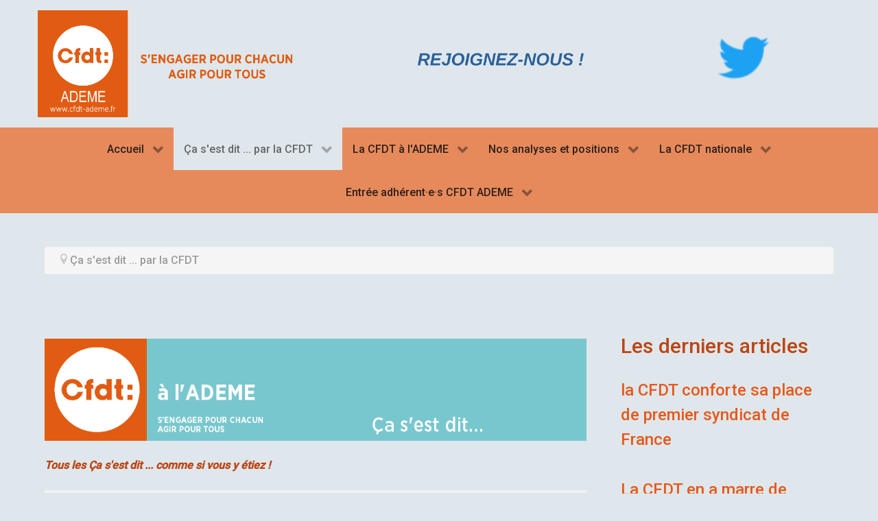

--- FILE ---
content_type: text/html; charset=utf-8
request_url: https://cfdt-ademe.fr/ca-s-est-dit-par-la-cfdt
body_size: 7017
content:
                    <!DOCTYPE html>
<html lang="fr-FR" dir="ltr">
        <head>
    
            <meta name="viewport" content="width=device-width, initial-scale=1.0">
        <meta http-equiv="X-UA-Compatible" content="IE=edge" />
        

        
            
         <meta charset="utf-8" />
	<base href="https://cfdt-ademe.fr/ca-s-est-dit-par-la-cfdt" />
	<meta name="keywords" content="CFDT ADEME FCE syndicat entreprise" />
	<meta name="rights" content="Tous droits de reproduction soumis à autorisation du représentant légal du site." />
	<meta name="description" content="Site de la section CFDT de l'ADEME, affiliée au Syndicat Chimie-Energie du Maine et Loire." />
	<meta name="generator" content="Joomla! - Open Source Content Management" />
	<title>CFDT ADEME - Ça s'est dit ... par la CFDT</title>
	<link href="https://cfdt-ademe.fr/components/com_jxtcreadinglist/readinglist.css" rel="stylesheet" />
	<link href="/plugins/system/jce/css/content.css?aa754b1f19c7df490be4b958cf085e7c" rel="stylesheet" />
	<link href="/media/plg_system_jcemediabox/css/jcemediabox.min.css?8aff1a0a822f1fd4a34a34e5adf5d86b" rel="stylesheet" />
	<link href="/media/gantry5/engines/nucleus/css-compiled/nucleus.css" rel="stylesheet" />
	<link href="/templates/g5_hydrogen/custom/css-compiled/hydrogen_27.css" rel="stylesheet" />
	<link href="/media/gantry5/assets/css/bootstrap-gantry.css" rel="stylesheet" />
	<link href="/media/gantry5/engines/nucleus/css-compiled/joomla.css" rel="stylesheet" />
	<link href="/media/jui/css/icomoon.css" rel="stylesheet" />
	<link href="/media/gantry5/assets/css/font-awesome.min.css" rel="stylesheet" />
	<link href="/templates/g5_hydrogen/custom/css-compiled/hydrogen-joomla_27.css" rel="stylesheet" />
	<link href="/templates/g5_hydrogen/custom/css-compiled/custom_27.css" rel="stylesheet" />
	<script type="application/json" class="joomla-script-options new">{"csrf.token":"f25856196c74d2790b716258e41717cd","system.paths":{"root":"","base":""},"joomla.jtext":{"JGLOBAL_EXPAND_CATEGORIES":"Afficher plus de cat\u00e9gories","JGLOBAL_COLLAPSE_CATEGORIES":"Afficher moins de cat\u00e9gories","COM_RSCOMMENTS_HIDE_FORM":"Masquer le formulaire de commentaire","COM_RSCOMMENTS_SHOW_FORM":"Afficher le formulaire de commentaire"}}</script>
	<script src="/media/jui/js/jquery.min.js?f2f263ec84129031cc664556aabdfb37"></script>
	<script src="/media/jui/js/jquery-noconflict.js?f2f263ec84129031cc664556aabdfb37"></script>
	<script src="/media/jui/js/jquery-migrate.min.js?f2f263ec84129031cc664556aabdfb37"></script>
	<script src="/media/system/js/caption.js?f2f263ec84129031cc664556aabdfb37"></script>
	<script src="/media/system/js/core.js?f2f263ec84129031cc664556aabdfb37"></script>
	<script src="/media/jui/js/bootstrap.min.js?f2f263ec84129031cc664556aabdfb37"></script>
	<script src="/media/plg_system_jcemediabox/js/jcemediabox.min.js?8aff1a0a822f1fd4a34a34e5adf5d86b"></script>
	<script>
jQuery(window).on('load',  function() {
				new JCaption('img.caption');
			});
jQuery(function($) {
	$('.categories-list').find('[id^=category-btn-]').each(function(index, btn) {
		var btn = $(btn);
		btn.on('click', function() {
			btn.find('span').toggleClass('icon-plus');
			btn.find('span').toggleClass('icon-minus');
			if (btn.attr('aria-label') === Joomla.JText._('JGLOBAL_EXPAND_CATEGORIES'))
			{
				btn.attr('aria-label', Joomla.JText._('JGLOBAL_COLLAPSE_CATEGORIES'));
			} else {
				btn.attr('aria-label', Joomla.JText._('JGLOBAL_EXPAND_CATEGORIES'));
			}		
		});
	});
});jQuery(function($){ initTooltips(); $("body").on("subform-row-add", initTooltips); function initTooltips (event, container) { container = container || document;$(container).find(".hasTooltip").tooltip({"html": true,"container": "body"});} });jQuery(document).ready(function(){WfMediabox.init({"base":"\/","theme":"standard","width":"","height":"","lightbox":0,"shadowbox":0,"icons":1,"overlay":1,"overlay_opacity":0.8,"overlay_color":"#000000","transition_speed":500,"close":2,"scrolling":"fixed","labels":{"close":"Close","next":"Next","previous":"Previous","cancel":"Cancel","numbers":"{{numbers}}","numbers_count":"{{current}} of {{total}}","download":"Download"},"swipe":true});});
	</script>

    
                
</head>

    <body class="gantry site com_content view-categories no-layout no-task dir-ltr itemid-108 outline-27 g-offcanvas-left g-default g-style-preset2">
        
                    

        <div id="g-offcanvas"  data-g-offcanvas-swipe="1" data-g-offcanvas-css3="1">
                        <div class="g-grid">                        

        <div class="g-block size-100">
             <div id="mobile-menu-3630-particle" class="g-content g-particle">            <div id="g-mobilemenu-container" data-g-menu-breakpoint="48rem"></div>
            </div>
        </div>
            </div>
    </div>
        <div id="g-page-surround">
            <div class="g-offcanvas-hide g-offcanvas-toggle" role="navigation" data-offcanvas-toggle aria-controls="g-offcanvas" aria-expanded="false"><i class="fa fa-fw fa-bars"></i></div>                        

                                                        
                <header id="g-header">
                <div class="g-container">                                <div class="g-grid">                        

        <div class="g-block size-35 nomarginall">
             <div id="logo-2445-particle" class="g-content g-particle">            <a href="https://cfdt-ademe.fr/home" target="_self" title="CFDT ADEME" aria-label="CFDT ADEME"  >
                        <img src="/images/logo_CFDT-ADEME_sengager.png"  alt="CFDT ADEME" />
            </a>
            </div>
        </div>
                    

        <div class="g-block size-11">
             <div class="spacer"></div>
        </div>
                    

        <div class="g-block size-23 nomarginall">
             <div id="logo-7760-particle" class="g-content g-particle">            <a href="https://www.cfdt-ademe.fr/index.php?option=com_content&amp;view=article&amp;id=647:pourquoi-adherer&amp;catid=20&amp;Itemid=133" target="_self" title="We need you !" aria-label="We need you !"  >
                        <img src="/images/rejoignez.png"  alt="We need you !" />
            </a>
            </div>
        </div>
                    

        <div class="g-block size-11">
             <div class="spacer"></div>
        </div>
                    

        <div class="g-block size-14 equal-height">
             <div id="logo-7280-particle" class="g-content g-particle">            <a href="https://twitter.com/CfdtADEME" target="_blank" title="On est sur Twitter :-)" aria-label="On est sur Twitter :-)"  class="gantry-logo">
                        <img src="/images/Twitter_Logo_Blue_reduit.png" style="max-height: 20%" alt="On est sur Twitter :-)" />
            </a>
            </div>
        </div>
                    

        <div class="g-block size-6">
             <div class="spacer"></div>
        </div>
            </div>
            </div>
        
    </header>
                                                    
                <section id="g-navigation">
                <div class="g-container">                                <div class="g-grid">                        

        <div class="g-block size-100">
             <div id="menu-3628-particle" class="g-content g-particle">            <nav class="g-main-nav" data-g-hover-expand="true">
        <ul class="g-toplevel">
                                                                                                                
        
                
        
                
        
        <li class="g-menu-item g-menu-item-type-component g-menu-item-101 g-parent g-standard g-menu-item-link-parent ">
                            <a class="g-menu-item-container" href="/">
                                                                <span class="g-menu-item-content">
                                    <span class="g-menu-item-title">Accueil</span>
            
                    </span>
                    <span class="g-menu-parent-indicator" data-g-menuparent=""></span>                            </a>
                                                                            <ul class="g-dropdown g-inactive g-fade g-dropdown-right">
            <li class="g-dropdown-column">
                        <div class="g-grid">
                        <div class="g-block size-100">
            <ul class="g-sublevel">
                <li class="g-level-1 g-go-back">
                    <a class="g-menu-item-container" href="#" data-g-menuparent=""><span>Back</span></a>
                </li>
                                                                                                                    
        
                
        
                
        
        <li class="g-menu-item g-menu-item-type-component g-menu-item-271  ">
                            <a class="g-menu-item-container" href="/home/rechercher-un-contenu">
                                                                <span class="g-menu-item-content">
                                    <span class="g-menu-item-title">Rechercher un contenu</span>
            
                    </span>
                                                </a>
                                </li>
    
    
            </ul>
        </div>
            </div>

            </li>
        </ul>
            </li>
    
                                                                                                
        
                
        
                
        
        <li class="g-menu-item g-menu-item-type-component g-menu-item-108 g-parent active g-fullwidth g-menu-item-link-parent " style="position: relative;">
                            <a class="g-menu-item-container" href="/ca-s-est-dit-par-la-cfdt">
                                                                <span class="g-menu-item-content">
                                    <span class="g-menu-item-title">Ça s&#039;est dit ... par la CFDT</span>
            
                    </span>
                    <span class="g-menu-parent-indicator" data-g-menuparent=""></span>                            </a>
                                                                            <ul class="g-dropdown g-inactive g-fade g-dropdown-center" style="width:300px;" data-g-item-width="300px">
            <li class="g-dropdown-column">
                        <div class="g-grid">
                        <div class="g-block size-100">
            <ul class="g-sublevel">
                <li class="g-level-1 g-go-back">
                    <a class="g-menu-item-container" href="#" data-g-menuparent=""><span>Back</span></a>
                </li>
                                                                                                                    
        
                
        
                
        
        <li class="g-menu-item g-menu-item-type-component g-menu-item-122  ">
                            <a class="g-menu-item-container" href="/ca-s-est-dit-par-la-cfdt/en-ca">
                                                                <span class="g-menu-item-content">
                                    <span class="g-menu-item-title">Ça s&#039;est dit ... en CA</span>
            
                    </span>
                                                </a>
                                </li>
    
                                                                                                
        
                
        
                
        
        <li class="g-menu-item g-menu-item-type-component g-menu-item-1073  ">
                            <a class="g-menu-item-container" href="/ca-s-est-dit-par-la-cfdt/ca-s-est-dit-en-cse">
                                                                <span class="g-menu-item-content">
                                    <span class="g-menu-item-title">Ça s&#039;est dit ... en CSE</span>
            
                    </span>
                                                </a>
                                </li>
    
                                                                                                
        
                
        
                
        
        <li class="g-menu-item g-menu-item-type-component g-menu-item-123  ">
                            <a class="g-menu-item-container" href="/ca-s-est-dit-par-la-cfdt/en-ce">
                                                                <span class="g-menu-item-content">
                                    <span class="g-menu-item-title">Ça s&#039;est dit ... en CE</span>
            
                    </span>
                                                </a>
                                </li>
    
                                                                                                
        
                
        
                
        
        <li class="g-menu-item g-menu-item-type-component g-menu-item-124  ">
                            <a class="g-menu-item-container" href="/ca-s-est-dit-par-la-cfdt/en-dp">
                                                                <span class="g-menu-item-content">
                                    <span class="g-menu-item-title">Ça s&#039;est dit ... en DP</span>
            
                    </span>
                                                </a>
                                </li>
    
    
            </ul>
        </div>
            </div>

            </li>
        </ul>
            </li>
    
                                                                                                
        
                
        
                
        
        <li class="g-menu-item g-menu-item-type-component g-menu-item-109 g-parent g-fullwidth g-menu-item-link-parent " style="position: relative;">
                            <a class="g-menu-item-container" href="/la-cfdt-a-l-ademe">
                                                                <span class="g-menu-item-content">
                                    <span class="g-menu-item-title">La CFDT à l&#039;ADEME</span>
            
                    </span>
                    <span class="g-menu-parent-indicator" data-g-menuparent=""></span>                            </a>
                                                                            <ul class="g-dropdown g-inactive g-fade g-dropdown-center" style="width:300px;" data-g-item-width="300px">
            <li class="g-dropdown-column">
                        <div class="g-grid">
                        <div class="g-block size-100">
            <ul class="g-sublevel">
                <li class="g-level-1 g-go-back">
                    <a class="g-menu-item-container" href="#" data-g-menuparent=""><span>Back</span></a>
                </li>
                                                                                                                    
        
                
        
                
        
        <li class="g-menu-item g-menu-item-type-component g-menu-item-2492  ">
                            <a class="g-menu-item-container" href="/la-cfdt-a-l-ademe/elections-cse-2023">
                                                                <span class="g-menu-item-content">
                                    <span class="g-menu-item-title">Elections CSE 2023</span>
            
                    </span>
                                                </a>
                                </li>
    
                                                                                                
        
                
        
                
        
        <li class="g-menu-item g-menu-item-type-component g-menu-item-2270  ">
                            <a class="g-menu-item-container" href="/la-cfdt-a-l-ademe/elections-ca-2021">
                                                                <span class="g-menu-item-content">
                                    <span class="g-menu-item-title">Elections CA 2021</span>
            
                    </span>
                                                </a>
                                </li>
    
                                                                                                
        
                
        
                
        
        <li class="g-menu-item g-menu-item-type-component g-menu-item-131  ">
                            <a class="g-menu-item-container" href="/la-cfdt-a-l-ademe/l-equipe-de-le-cfdt-a-l-ademe">
                                                                <span class="g-menu-item-content">
                                    <span class="g-menu-item-title">L&#039;équipe de la CFDT à l&#039;ADEME</span>
            
                    </span>
                                                </a>
                                </li>
    
                                                                                                
        
                
        
                
        
        <li class="g-menu-item g-menu-item-type-component g-menu-item-1014  ">
                            <a class="g-menu-item-container" href="/la-cfdt-a-l-ademe/elections-cse-2019">
                                                                <span class="g-menu-item-content">
                                    <span class="g-menu-item-title">Elections CSE 2019</span>
            
                    </span>
                                                </a>
                                </li>
    
                                                                                                
        
                
        
                
        
        <li class="g-menu-item g-menu-item-type-component g-menu-item-134 g-parent g-menu-item-link-parent ">
                            <a class="g-menu-item-container" href="/la-cfdt-a-l-ademe/les-negociations-d-accords">
                                                                <span class="g-menu-item-content">
                                    <span class="g-menu-item-title">Les négociations d&#039;accords</span>
            
                    </span>
                    <span class="g-menu-parent-indicator" data-g-menuparent=""></span>                            </a>
                                                        <ul class="g-dropdown g-inactive g-fade ">
            <li class="g-dropdown-column">
                        <div class="g-grid">
                        <div class="g-block size-100">
            <ul class="g-sublevel">
                <li class="g-level-2 g-go-back">
                    <a class="g-menu-item-container" href="#" data-g-menuparent=""><span>Back</span></a>
                </li>
                                                                                                                    
        
                
        
                
        
        <li class="g-menu-item g-menu-item-type-component g-menu-item-698  ">
                            <a class="g-menu-item-container" href="/la-cfdt-a-l-ademe/les-negociations-d-accords/droit-a-la-deconnexion">
                                                                <span class="g-menu-item-content">
                                    <span class="g-menu-item-title">Droit à la déconnexion</span>
            
                    </span>
                                                </a>
                                </li>
    
                                                                                                
        
                
        
                
        
        <li class="g-menu-item g-menu-item-type-component g-menu-item-1314 g-parent g-menu-item-link-parent ">
                            <a class="g-menu-item-container" href="/la-cfdt-a-l-ademe/les-negociations-d-accords/nouvelle-convention-de-travail">
                                                                <span class="g-menu-item-content">
                                    <span class="g-menu-item-title">Nouvelle convention de Travail</span>
            
                    </span>
                    <span class="g-menu-parent-indicator" data-g-menuparent=""></span>                            </a>
                                                        <ul class="g-dropdown g-inactive g-fade ">
            <li class="g-dropdown-column">
                        <div class="g-grid">
                        <div class="g-block size-100">
            <ul class="g-sublevel">
                <li class="g-level-3 g-go-back">
                    <a class="g-menu-item-container" href="#" data-g-menuparent=""><span>Back</span></a>
                </li>
                                                                                                                    
        
                
        
                
        
        <li class="g-menu-item g-menu-item-type-component g-menu-item-1329  ">
                            <a class="g-menu-item-container" href="/la-cfdt-a-l-ademe/les-negociations-d-accords/nouvelle-convention-de-travail/page-future-progression-de-carriere">
                                                                <span class="g-menu-item-content">
                                    <span class="g-menu-item-title">Notre future progression de carrière</span>
            
                    </span>
                                                </a>
                                </li>
    
    
            </ul>
        </div>
            </div>

            </li>
        </ul>
            </li>
    
                                                                                                
        
                
        
                
        
        <li class="g-menu-item g-menu-item-type-component g-menu-item-2397  ">
                            <a class="g-menu-item-container" href="/la-cfdt-a-l-ademe/les-negociations-d-accords/l-ott">
                                                                <span class="g-menu-item-content">
                                    <span class="g-menu-item-title">L&#039;OTT</span>
            
                    </span>
                                                </a>
                                </li>
    
                                                                                                
        
                
        
                
        
        <li class="g-menu-item g-menu-item-type-component g-menu-item-706 g-parent g-menu-item-link-parent ">
                            <a class="g-menu-item-container" href="/la-cfdt-a-l-ademe/les-negociations-d-accords/forfait-jour">
                                                                <span class="g-menu-item-content">
                                    <span class="g-menu-item-title">Forfait-Jour</span>
            
                    </span>
                    <span class="g-menu-parent-indicator" data-g-menuparent=""></span>                            </a>
                                                        <ul class="g-dropdown g-inactive g-fade ">
            <li class="g-dropdown-column">
                        <div class="g-grid">
                        <div class="g-block size-100">
            <ul class="g-sublevel">
                <li class="g-level-3 g-go-back">
                    <a class="g-menu-item-container" href="#" data-g-menuparent=""><span>Back</span></a>
                </li>
                                                                                                                    
        
                
        
                
        
        <li class="g-menu-item g-menu-item-type-component g-menu-item-2396  ">
                            <a class="g-menu-item-container" href="/la-cfdt-a-l-ademe/les-negociations-d-accords/forfait-jour/bilan-des-2-annees-d-exercice-du-forfait-jour">
                                                                <span class="g-menu-item-content">
                                    <span class="g-menu-item-title">Bilan des 2 années d’exercice du forfait jour</span>
            
                    </span>
                                                </a>
                                </li>
    
    
            </ul>
        </div>
            </div>

            </li>
        </ul>
            </li>
    
                                                                                                
        
                
        
                
        
        <li class="g-menu-item g-menu-item-type-component g-menu-item-254  ">
                            <a class="g-menu-item-container" href="/la-cfdt-a-l-ademe/les-negociations-d-accords/cdd-a-objet-defini">
                                                                <span class="g-menu-item-content">
                                    <span class="g-menu-item-title">CDD à objet défini</span>
            
                    </span>
                                                </a>
                                </li>
    
                                                                                                
        
                
        
                
        
        <li class="g-menu-item g-menu-item-type-component g-menu-item-255  ">
                            <a class="g-menu-item-container" href="/la-cfdt-a-l-ademe/les-negociations-d-accords/mutuelle">
                                                                <span class="g-menu-item-content">
                                    <span class="g-menu-item-title">Mutuelle</span>
            
                    </span>
                                                </a>
                                </li>
    
                                                                                                
        
                
        
                
        
        <li class="g-menu-item g-menu-item-type-component g-menu-item-256  ">
                            <a class="g-menu-item-container" href="/la-cfdt-a-l-ademe/les-negociations-d-accords/egalite-professionnelle">
                                                                <span class="g-menu-item-content">
                                    <span class="g-menu-item-title">Egalité Professionnelle</span>
            
                    </span>
                                                </a>
                                </li>
    
                                                                                                
        
                
        
                
        
        <li class="g-menu-item g-menu-item-type-component g-menu-item-257  ">
                            <a class="g-menu-item-container" href="/la-cfdt-a-l-ademe/les-negociations-d-accords/accord-gpec">
                                                                <span class="g-menu-item-content">
                                    <span class="g-menu-item-title">Accord GPEC</span>
            
                    </span>
                                                </a>
                                </li>
    
                                                                                                
        
                
        
                
        
        <li class="g-menu-item g-menu-item-type-component g-menu-item-258  ">
                            <a class="g-menu-item-container" href="/la-cfdt-a-l-ademe/les-negociations-d-accords/negociations-salariales">
                                                                <span class="g-menu-item-content">
                                    <span class="g-menu-item-title">Négociations salariales</span>
            
                    </span>
                                                </a>
                                </li>
    
                                                                                                
        
                
        
                
        
        <li class="g-menu-item g-menu-item-type-component g-menu-item-259  ">
                            <a class="g-menu-item-container" href="/la-cfdt-a-l-ademe/les-negociations-d-accords/teletravail">
                                                                <span class="g-menu-item-content">
                                    <span class="g-menu-item-title">Télétravail</span>
            
                    </span>
                                                </a>
                                </li>
    
                                                                                                
        
                
        
                
        
        <li class="g-menu-item g-menu-item-type-component g-menu-item-260  ">
                            <a class="g-menu-item-container" href="/la-cfdt-a-l-ademe/les-negociations-d-accords/dialogue-social">
                                                                <span class="g-menu-item-content">
                                    <span class="g-menu-item-title">Dialogue social</span>
            
                    </span>
                                                </a>
                                </li>
    
                                                                                                
        
                
        
                
        
        <li class="g-menu-item g-menu-item-type-component g-menu-item-261  ">
                            <a class="g-menu-item-container" href="/la-cfdt-a-l-ademe/les-negociations-d-accords/artt">
                                                                <span class="g-menu-item-content">
                                    <span class="g-menu-item-title">ARTT</span>
            
                    </span>
                                                </a>
                                </li>
    
                                                                                                
        
                
        
                
        
        <li class="g-menu-item g-menu-item-type-component g-menu-item-262  ">
                            <a class="g-menu-item-container" href="/la-cfdt-a-l-ademe/les-negociations-d-accords/ik-velo">
                                                                <span class="g-menu-item-content">
                                    <span class="g-menu-item-title">IK Vélo</span>
            
                    </span>
                                                </a>
                                </li>
    
                                                                                                
        
                
        
                
        
        <li class="g-menu-item g-menu-item-type-component g-menu-item-696  ">
                            <a class="g-menu-item-container" href="/la-cfdt-a-l-ademe/les-negociations-d-accords/agenda-social-methode">
                                                                <span class="g-menu-item-content">
                                    <span class="g-menu-item-title">Agenda social &amp; méthode</span>
            
                    </span>
                                                </a>
                                </li>
    
                                                                                                
        
                
        
                
        
        <li class="g-menu-item g-menu-item-type-component g-menu-item-697  ">
                            <a class="g-menu-item-container" href="/la-cfdt-a-l-ademe/les-negociations-d-accords/qualite-de-vie-au-travail-qvt">
                                                                <span class="g-menu-item-content">
                                    <span class="g-menu-item-title">Qualité de Vie au Travail QVT</span>
            
                    </span>
                                                </a>
                                </li>
    
    
            </ul>
        </div>
            </div>

            </li>
        </ul>
            </li>
    
                                                                                                
        
                
        
                
        
        <li class="g-menu-item g-menu-item-type-component g-menu-item-133  ">
                            <a class="g-menu-item-container" href="/la-cfdt-a-l-ademe/informations-pratiques">
                                                                <span class="g-menu-item-content">
                                    <span class="g-menu-item-title">Informations pratiques</span>
            
                    </span>
                                                </a>
                                </li>
    
    
            </ul>
        </div>
            </div>

            </li>
        </ul>
            </li>
    
                                                                                                
        
                
        
                
        
        <li class="g-menu-item g-menu-item-type-component g-menu-item-110 g-parent g-fullwidth g-menu-item-link-parent " style="position: relative;">
                            <a class="g-menu-item-container" href="/nos-analyses-et-positions">
                                                                <span class="g-menu-item-content">
                                    <span class="g-menu-item-title">Nos analyses et positions</span>
            
                    </span>
                    <span class="g-menu-parent-indicator" data-g-menuparent=""></span>                            </a>
                                                                            <ul class="g-dropdown g-inactive g-fade g-dropdown-center" style="width:300px;" data-g-item-width="300px">
            <li class="g-dropdown-column">
                        <div class="g-grid">
                        <div class="g-block size-100">
            <ul class="g-sublevel">
                <li class="g-level-1 g-go-back">
                    <a class="g-menu-item-container" href="#" data-g-menuparent=""><span>Back</span></a>
                </li>
                                                                                                                    
        
                
        
                
        
        <li class="g-menu-item g-menu-item-type-component g-menu-item-1207  ">
                            <a class="g-menu-item-container" href="/nos-analyses-et-positions/changement-climatique-et-covid-19">
                                                                <span class="g-menu-item-content">
                                    <span class="g-menu-item-title">Changement climatique et covid-19</span>
            
                    </span>
                                                </a>
                                </li>
    
                                                                                                
        
                
        
                
        
        <li class="g-menu-item g-menu-item-type-component g-menu-item-253  ">
                            <a class="g-menu-item-container" href="/nos-analyses-et-positions/nos-conditions-de-travail">
                                                                <span class="g-menu-item-content">
                                    <span class="g-menu-item-title">Nos conditions de travail</span>
            
                    </span>
                                                </a>
                                </li>
    
                                                                                                
        
                
        
                
        
        <li class="g-menu-item g-menu-item-type-component g-menu-item-135  ">
                            <a class="g-menu-item-container" href="/nos-analyses-et-positions/rh2020">
                                                                <span class="g-menu-item-content">
                                    <span class="g-menu-item-title">RH2020</span>
            
                    </span>
                                                </a>
                                </li>
    
                                                                                                
        
                
        
                
        
        <li class="g-menu-item g-menu-item-type-component g-menu-item-229  ">
                            <a class="g-menu-item-container" href="/nos-analyses-et-positions/fairway-demenagement-du-site-de-paris-vicat">
                                                                <span class="g-menu-item-content">
                                    <span class="g-menu-item-title">Fairway - déménagement du site de Paris Vicat</span>
            
                    </span>
                                                </a>
                                </li>
    
                                                                                                
        
                
        
                
        
        <li class="g-menu-item g-menu-item-type-component g-menu-item-252  ">
                            <a class="g-menu-item-container" href="/nos-analyses-et-positions/reorganisation-des-dr">
                                                                <span class="g-menu-item-content">
                                    <span class="g-menu-item-title">Réorganisation des DR</span>
            
                    </span>
                                                </a>
                                </li>
    
                                                                                                
        
                
        
                
        
        <li class="g-menu-item g-menu-item-type-component g-menu-item-251  ">
                            <a class="g-menu-item-container" href="/nos-analyses-et-positions/l-ademe-et-la-decentralisation">
                                                                <span class="g-menu-item-content">
                                    <span class="g-menu-item-title">L&#039;ADEME et la décentralisation</span>
            
                    </span>
                                                </a>
                                </li>
    
                                                                                                
        
                
        
                
        
        <li class="g-menu-item g-menu-item-type-component g-menu-item-250  ">
                            <a class="g-menu-item-container" href="/nos-analyses-et-positions/tracts-et-lettres-ouvertes-de-la-cfdt-ademe">
                                                                <span class="g-menu-item-content">
                                    <span class="g-menu-item-title">Tracts et lettres ouvertes de la CFDT ADEME </span>
            
                    </span>
                                                </a>
                                </li>
    
                                                                                                
        
                
        
                
        
        <li class="g-menu-item g-menu-item-type-component g-menu-item-705  ">
                            <a class="g-menu-item-container" href="/nos-analyses-et-positions/dialogue-climat-social-a-l-ademe">
                                                                <span class="g-menu-item-content">
                                    <span class="g-menu-item-title">Dialogue &amp; climat social à l&#039;ADEME</span>
            
                    </span>
                                                </a>
                                </li>
    
                                                                                                
        
                
        
                
        
        <li class="g-menu-item g-menu-item-type-component g-menu-item-962  ">
                            <a class="g-menu-item-container" href="/nos-analyses-et-positions/la-transition-ecologique-et-energetique">
                                                                <span class="g-menu-item-content">
                                    <span class="g-menu-item-title">La Transition écologique et énergétique</span>
            
                    </span>
                                                </a>
                                </li>
    
    
            </ul>
        </div>
            </div>

            </li>
        </ul>
            </li>
    
                                                                                                
        
                
        
                
        
        <li class="g-menu-item g-menu-item-type-component g-menu-item-113 g-parent g-fullwidth g-menu-item-link-parent " style="position: relative;">
                            <a class="g-menu-item-container" href="/infos-du-national">
                                                                <span class="g-menu-item-content">
                                    <span class="g-menu-item-title">La CFDT nationale</span>
            
                    </span>
                    <span class="g-menu-parent-indicator" data-g-menuparent=""></span>                            </a>
                                                                            <ul class="g-dropdown g-inactive g-fade g-dropdown-center" style="width:300px;" data-g-item-width="300px">
            <li class="g-dropdown-column">
                        <div class="g-grid">
                        <div class="g-block size-100">
            <ul class="g-sublevel">
                <li class="g-level-1 g-go-back">
                    <a class="g-menu-item-container" href="#" data-g-menuparent=""><span>Back</span></a>
                </li>
                                                                                                                    
        
                
        
                
        
        <li class="g-menu-item g-menu-item-type-component g-menu-item-239  ">
                            <a class="g-menu-item-container" href="/infos-du-national/cfdt-citoyenne-2">
                                                                <span class="g-menu-item-content">
                                    <span class="g-menu-item-title">Connaissez mieux la CFDT</span>
            
                    </span>
                                                </a>
                                </li>
    
                                                                                                
        
                
        
                
        
        <li class="g-menu-item g-menu-item-type-component g-menu-item-223  ">
                            <a class="g-menu-item-container" href="/infos-du-national/cfdt-citoyenne">
                                                                <span class="g-menu-item-content">
                                    <span class="g-menu-item-title">CFDT citoyenne</span>
            
                    </span>
                                                </a>
                                </li>
    
                                                                                                
        
                
        
                
        
        <li class="g-menu-item g-menu-item-type-component g-menu-item-226  ">
                            <a class="g-menu-item-container" href="/infos-du-national/fce-federation-chimie-energie">
                                                                <span class="g-menu-item-content">
                                    <span class="g-menu-item-title">FCE - Fédération Chimie-Energie</span>
            
                    </span>
                                                </a>
                                </li>
    
                                                                                                
        
                
        
                
        
        <li class="g-menu-item g-menu-item-type-component g-menu-item-230  ">
                            <a class="g-menu-item-container" href="/infos-du-national/le-syndicat-chimie-energie-maine-anjou">
                                                                <span class="g-menu-item-content">
                                    <span class="g-menu-item-title">Le syndicat Chimie-Energie Maine-Anjou</span>
            
                    </span>
                                                </a>
                                </li>
    
                                                                                                
        
                
        
                
        
        <li class="g-menu-item g-menu-item-type-component g-menu-item-240  ">
                            <a class="g-menu-item-container" href="/infos-du-national/cfdt-citoyenne-3">
                                                                <span class="g-menu-item-content">
                                    <span class="g-menu-item-title">Les infos nationales de la CFDT</span>
            
                    </span>
                                                </a>
                                </li>
    
    
            </ul>
        </div>
            </div>

            </li>
        </ul>
            </li>
    
    
        </ul>
    </nav>
            </div>
        </div>
            </div>
                            <div class="g-grid">                        

        <div class="g-block size-100">
             <div id="menu-9177-particle" class="g-content g-particle">            <nav class="g-main-nav" data-g-hover-expand="true">
        <ul class="g-toplevel">
                                                                                                                
        
                
        
                
        
        <li class="g-menu-item g-menu-item-type-component g-menu-item-455 g-parent g-standard g-menu-item-link-parent ">
                            <a class="g-menu-item-container" href="https://cfdt-ademe.fr/hello">
                                                                <span class="g-menu-item-content">
                                    <span class="g-menu-item-title">Entrée adhérent·e·s CFDT ADEME</span>
            
                    </span>
                    <span class="g-menu-parent-indicator" data-g-menuparent=""></span>                            </a>
                                                                            <ul class="g-dropdown g-inactive g-fade g-dropdown-right">
            <li class="g-dropdown-column">
                        <div class="g-grid">
                        <div class="g-block size-100">
            <ul class="g-sublevel">
                <li class="g-level-1 g-go-back">
                    <a class="g-menu-item-container" href="#" data-g-menuparent=""><span>Back</span></a>
                </li>
                                                                                                                    
        
                
        
                
        
        <li class="g-menu-item g-menu-item-type-component g-menu-item-453  ">
                            <a class="g-menu-item-container" href="/hello/identifiant-oublie">
                                                                <span class="g-menu-item-content">
                                    <span class="g-menu-item-title">Identifiant oublié ?</span>
            
                    </span>
                                                </a>
                                </li>
    
    
            </ul>
        </div>
            </div>

            </li>
        </ul>
            </li>
    
    
        </ul>
    </nav>
            </div>
        </div>
            </div>
            </div>
        
    </section>
                                                    
                <main id="g-main">
                <div class="g-container">                                <div class="g-grid">                        

        <div class="g-block size-100">
             <div class="g-content">
                                    <div class="platform-content"><div class="moduletable ">
						<div aria-label="Breadcrumbs" role="navigation">
	<ul itemscope itemtype="https://schema.org/BreadcrumbList" class="breadcrumb">
					<li class="active">
				<span class="divider icon-location"></span>
			</li>
		
						<li itemprop="itemListElement" itemscope itemtype="https://schema.org/ListItem" class="active">
					<span itemprop="name">
						Ça s'est dit ... par la CFDT					</span>
					<meta itemprop="position" content="1">
				</li>
				</ul>
</div>
		</div></div>
            
        </div>
        </div>
            </div>
                            <div class="g-grid">                        

        <div class="g-block size-100">
             <div class="g-system-messages">
                                            <div id="system-message-container">
    </div>

            
    </div>
        </div>
            </div>
                            <div class="g-grid">                        

        <div class="g-block size-70">
             <div class="g-content">
                                                            <div class="platform-content row-fluid"><div class="span12"><div class="categories-list">
	
									<div class="category-desc base-desc">
				<p><img src="/images/cacsedi_generique.png" alt="cacsedi generique" /></p>
<p></p>
<p><span style="font-size: 12pt;"><em><strong>Tous les Ça s'est dit ... comme si vous y étiez !</strong></em></span></p>
<hr />
<p>&nbsp;</p>			</div>
								<div  class="first" >
					<h3 class="page-header item-title">
				<a href="/ca-s-est-dit-par-la-cfdt/en-ca">
				Ça s'est dit ... en CA</a>
									<span class="badge badge-info tip hasTooltip" title="Nombre d'articles">
						Nombre d'articles :&nbsp;
						7					</span>
											</h3>
							<img src="/images/bandeau_casedi_CA_site.png" alt="" />
															<div class="category-desc">
						<p>Nos analyses de ce qui a été dit en CA</p>					</div>
							
					</div>
							<div  >
					<h3 class="page-header item-title">
				<a href="/ca-s-est-dit-par-la-cfdt/ca-s-est-dit-en-cse">
				Ça s'est dit ... en CSE</a>
									<span class="badge badge-info tip hasTooltip" title="Nombre d'articles">
						Nombre d'articles :&nbsp;
						19					</span>
											</h3>
							<img src="/images/bandeau_casedi_CSE_site.png" alt="Ça s'est dit ... en CE" />
															<div class="category-desc">
						<p>Nos analyses de ce qui a été dit en CSE</p>					</div>
							
					</div>
							<div  >
					<h3 class="page-header item-title">
				<a href="/ca-s-est-dit-par-la-cfdt/en-ce">
				Ça s'est dit ... en CE</a>
									<span class="badge badge-info tip hasTooltip" title="Nombre d'articles">
						Nombre d'articles :&nbsp;
						21					</span>
											</h3>
							<img src="/images/bandeau_casedi_CE_site.png" alt="Ça s'est dit ... en CE" />
															<div class="category-desc">
						<p>Nos analyses de ce qui a été dit en CE</p>					</div>
							
					</div>
							<div  class="last" >
					<h3 class="page-header item-title">
				<a href="/ca-s-est-dit-par-la-cfdt/en-dp">
				Ça s'est dit ... en DP</a>
									<span class="badge badge-info tip hasTooltip" title="Nombre d'articles">
						Nombre d'articles :&nbsp;
						20					</span>
											</h3>
							<img src="/images/bandeau_cacedi_DP_site-1.gif" alt="" />
															<div class="category-desc">
						<p>Nos analyses de ce qui a été dit en DP</p>					</div>
							
					</div>
			</div></div></div>
    
            
    </div>
        </div>
                    

        <div class="g-block size-30">
             <div id="contentarray-8682-particle" class="g-content g-particle">            <h2 class="g-title">Les derniers articles</h2>
        
        <div class="g-content-array g-joomla-articles">

                    <div class="g-grid">
                
                    <div class="g-block">
                        <div class="g-content">
                            <div class="g-array-item">
                                                                
                                                                    <div class="g-array-item-title">
                                        <h3 class="g-item-title">
                                            <a href="/la-cfdt-conforte-sa-place-de-premier-syndicat">
                                                la CFDT conforte sa place de premier syndicat de France
                                            </a>
                                        </h3>
                                    </div>
                                
                                
                                
                                                            </div>
                        </div>
                    </div>

                            </div>
                    <div class="g-grid">
                
                    <div class="g-block">
                        <div class="g-content">
                            <div class="g-array-item">
                                                                
                                                                    <div class="g-array-item-title">
                                        <h3 class="g-item-title">
                                            <a href="/la-cfdt-en-a-marre-de-l-ademe-bashing">
                                                La CFDT en a marre de l’ADEME bashing
                                            </a>
                                        </h3>
                                    </div>
                                
                                
                                
                                                            </div>
                        </div>
                    </div>

                            </div>
                    <div class="g-grid">
                
                    <div class="g-block">
                        <div class="g-content">
                            <div class="g-array-item">
                                                                
                                                                    <div class="g-array-item-title">
                                        <h3 class="g-item-title">
                                            <a href="/infos-du-national/cfdt-citoyenne/l-aventure-retraite">
                                                L&#039;aventure retraite
                                            </a>
                                        </h3>
                                    </div>
                                
                                
                                
                                                            </div>
                        </div>
                    </div>

                            </div>
                    <div class="g-grid">
                
                    <div class="g-block">
                        <div class="g-content">
                            <div class="g-array-item">
                                                                
                                                                    <div class="g-array-item-title">
                                        <h3 class="g-item-title">
                                            <a href="/et-si-nous-quittions-notre-casquette-de-simples-electeurs-pour-celle-de-citoyens-actifs">
                                                Et si nous quittions notre casquette de simples électeurs pour celle de citoyens actifs ?
                                            </a>
                                        </h3>
                                    </div>
                                
                                
                                
                                                            </div>
                        </div>
                    </div>

                            </div>
                    <div class="g-grid">
                
                    <div class="g-block">
                        <div class="g-content">
                            <div class="g-array-item">
                                                                
                                                                    <div class="g-array-item-title">
                                        <h3 class="g-item-title">
                                            <a href="/et-si-demanin-rien-n-etait-pareil">
                                                Et si demain rien n&#039;était pareil ?
                                            </a>
                                        </h3>
                                    </div>
                                
                                
                                
                                                            </div>
                        </div>
                    </div>

                            </div>
                    <div class="g-grid">
                
                    <div class="g-block">
                        <div class="g-content">
                            <div class="g-array-item">
                                                                
                                                                    <div class="g-array-item-title">
                                        <h3 class="g-item-title">
                                            <a href="/tax-the-rich">
                                                Tax The Rich
                                            </a>
                                        </h3>
                                    </div>
                                
                                
                                
                                                            </div>
                        </div>
                    </div>

                            </div>
                    <div class="g-grid">
                
                    <div class="g-block">
                        <div class="g-content">
                            <div class="g-array-item">
                                                                
                                                                    <div class="g-array-item-title">
                                        <h3 class="g-item-title">
                                            <a href="/nos-analyses-et-positions/nos-conditions-de-travail/tempo-2024-et-le-suivi-de-nos-temps">
                                                TEMPO 2024, 2025 et le suivi de nos temps
                                            </a>
                                        </h3>
                                    </div>
                                
                                
                                
                                                            </div>
                        </div>
                    </div>

                            </div>
                    <div class="g-grid">
                
                    <div class="g-block">
                        <div class="g-content">
                            <div class="g-array-item">
                                                                
                                                                    <div class="g-array-item-title">
                                        <h3 class="g-item-title">
                                            <a href="/voeux-2024">
                                                Voeux 2024
                                            </a>
                                        </h3>
                                    </div>
                                
                                
                                
                                                            </div>
                        </div>
                    </div>

                            </div>
                    <div class="g-grid">
                
                    <div class="g-block">
                        <div class="g-content">
                            <div class="g-array-item">
                                                                
                                                                    <div class="g-array-item-title">
                                        <h3 class="g-item-title">
                                            <a href="/merci">
                                                MERCI !
                                            </a>
                                        </h3>
                                    </div>
                                
                                
                                
                                                            </div>
                        </div>
                    </div>

                            </div>
                    <div class="g-grid">
                
                    <div class="g-block">
                        <div class="g-content">
                            <div class="g-array-item">
                                                                
                                                                    <div class="g-array-item-title">
                                        <h3 class="g-item-title">
                                            <a href="/la-cfdt-a-l-ademe/elections-cse-2023/profession-de-foi-2023">
                                                Profession de foi 2023
                                            </a>
                                        </h3>
                                    </div>
                                
                                
                                
                                                            </div>
                        </div>
                    </div>

                            </div>
        
            </div>
            </div>
        </div>
            </div>
            </div>
        
    </main>
                                                    
                <footer id="g-footer">
                <div class="g-container">                                <div class="g-grid">                        

        <div class="g-block size-100">
             <div id="copyright-2512-particle" class="g-content g-particle">            &copy;
        2026
    CFDT-ADEME Reproduction soumise à autorisation
            </div>
        </div>
            </div>
            </div>
        
    </footer>
                                
                        

        </div>
                    

                        <script type="text/javascript" src="/media/gantry5/assets/js/main.js"></script>
    

    

        
    </body>
</html>
